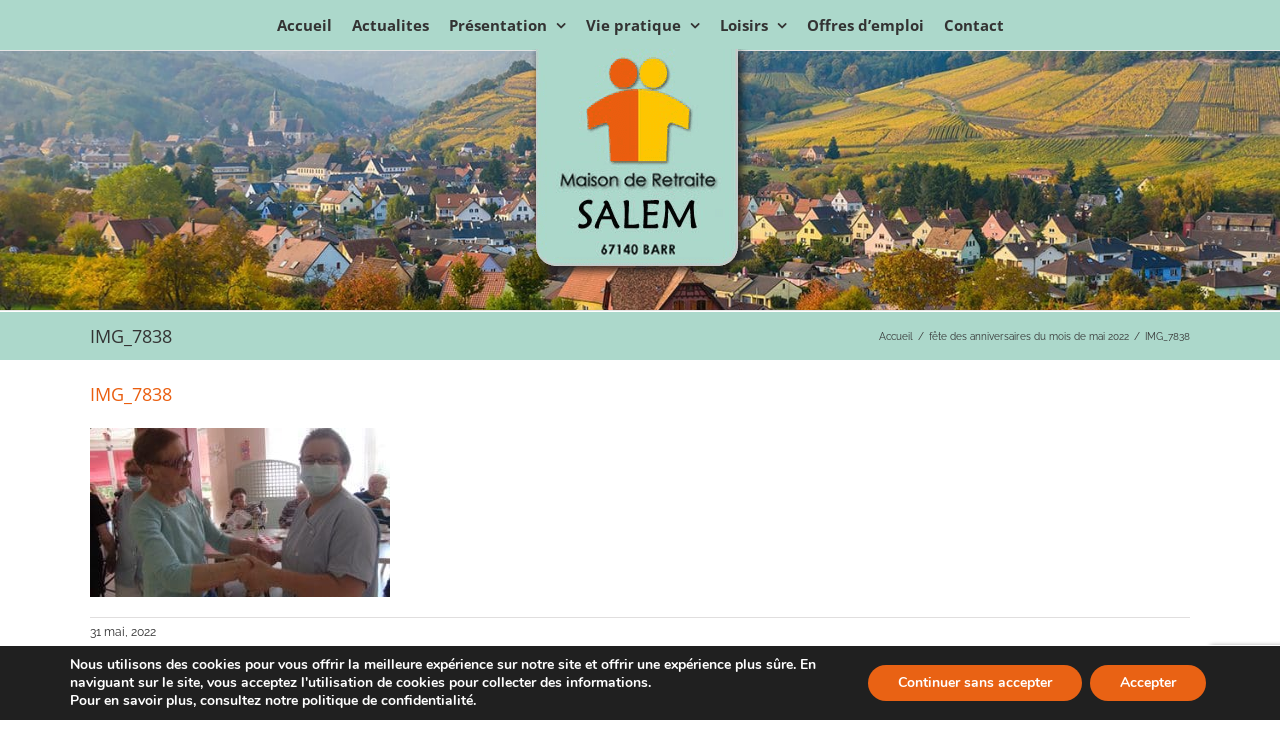

--- FILE ---
content_type: text/html; charset=utf-8
request_url: https://www.google.com/recaptcha/api2/anchor?ar=1&k=6LfriGIrAAAAAGlG0v1cRjd7gyLkglDLHCl6_3M_&co=aHR0cHM6Ly9zYWxlbS1iYXJyLmZyOjQ0Mw..&hl=en&v=7gg7H51Q-naNfhmCP3_R47ho&size=invisible&anchor-ms=20000&execute-ms=30000&cb=d8csynb3cda9
body_size: 48208
content:
<!DOCTYPE HTML><html dir="ltr" lang="en"><head><meta http-equiv="Content-Type" content="text/html; charset=UTF-8">
<meta http-equiv="X-UA-Compatible" content="IE=edge">
<title>reCAPTCHA</title>
<style type="text/css">
/* cyrillic-ext */
@font-face {
  font-family: 'Roboto';
  font-style: normal;
  font-weight: 400;
  font-stretch: 100%;
  src: url(//fonts.gstatic.com/s/roboto/v48/KFO7CnqEu92Fr1ME7kSn66aGLdTylUAMa3GUBHMdazTgWw.woff2) format('woff2');
  unicode-range: U+0460-052F, U+1C80-1C8A, U+20B4, U+2DE0-2DFF, U+A640-A69F, U+FE2E-FE2F;
}
/* cyrillic */
@font-face {
  font-family: 'Roboto';
  font-style: normal;
  font-weight: 400;
  font-stretch: 100%;
  src: url(//fonts.gstatic.com/s/roboto/v48/KFO7CnqEu92Fr1ME7kSn66aGLdTylUAMa3iUBHMdazTgWw.woff2) format('woff2');
  unicode-range: U+0301, U+0400-045F, U+0490-0491, U+04B0-04B1, U+2116;
}
/* greek-ext */
@font-face {
  font-family: 'Roboto';
  font-style: normal;
  font-weight: 400;
  font-stretch: 100%;
  src: url(//fonts.gstatic.com/s/roboto/v48/KFO7CnqEu92Fr1ME7kSn66aGLdTylUAMa3CUBHMdazTgWw.woff2) format('woff2');
  unicode-range: U+1F00-1FFF;
}
/* greek */
@font-face {
  font-family: 'Roboto';
  font-style: normal;
  font-weight: 400;
  font-stretch: 100%;
  src: url(//fonts.gstatic.com/s/roboto/v48/KFO7CnqEu92Fr1ME7kSn66aGLdTylUAMa3-UBHMdazTgWw.woff2) format('woff2');
  unicode-range: U+0370-0377, U+037A-037F, U+0384-038A, U+038C, U+038E-03A1, U+03A3-03FF;
}
/* math */
@font-face {
  font-family: 'Roboto';
  font-style: normal;
  font-weight: 400;
  font-stretch: 100%;
  src: url(//fonts.gstatic.com/s/roboto/v48/KFO7CnqEu92Fr1ME7kSn66aGLdTylUAMawCUBHMdazTgWw.woff2) format('woff2');
  unicode-range: U+0302-0303, U+0305, U+0307-0308, U+0310, U+0312, U+0315, U+031A, U+0326-0327, U+032C, U+032F-0330, U+0332-0333, U+0338, U+033A, U+0346, U+034D, U+0391-03A1, U+03A3-03A9, U+03B1-03C9, U+03D1, U+03D5-03D6, U+03F0-03F1, U+03F4-03F5, U+2016-2017, U+2034-2038, U+203C, U+2040, U+2043, U+2047, U+2050, U+2057, U+205F, U+2070-2071, U+2074-208E, U+2090-209C, U+20D0-20DC, U+20E1, U+20E5-20EF, U+2100-2112, U+2114-2115, U+2117-2121, U+2123-214F, U+2190, U+2192, U+2194-21AE, U+21B0-21E5, U+21F1-21F2, U+21F4-2211, U+2213-2214, U+2216-22FF, U+2308-230B, U+2310, U+2319, U+231C-2321, U+2336-237A, U+237C, U+2395, U+239B-23B7, U+23D0, U+23DC-23E1, U+2474-2475, U+25AF, U+25B3, U+25B7, U+25BD, U+25C1, U+25CA, U+25CC, U+25FB, U+266D-266F, U+27C0-27FF, U+2900-2AFF, U+2B0E-2B11, U+2B30-2B4C, U+2BFE, U+3030, U+FF5B, U+FF5D, U+1D400-1D7FF, U+1EE00-1EEFF;
}
/* symbols */
@font-face {
  font-family: 'Roboto';
  font-style: normal;
  font-weight: 400;
  font-stretch: 100%;
  src: url(//fonts.gstatic.com/s/roboto/v48/KFO7CnqEu92Fr1ME7kSn66aGLdTylUAMaxKUBHMdazTgWw.woff2) format('woff2');
  unicode-range: U+0001-000C, U+000E-001F, U+007F-009F, U+20DD-20E0, U+20E2-20E4, U+2150-218F, U+2190, U+2192, U+2194-2199, U+21AF, U+21E6-21F0, U+21F3, U+2218-2219, U+2299, U+22C4-22C6, U+2300-243F, U+2440-244A, U+2460-24FF, U+25A0-27BF, U+2800-28FF, U+2921-2922, U+2981, U+29BF, U+29EB, U+2B00-2BFF, U+4DC0-4DFF, U+FFF9-FFFB, U+10140-1018E, U+10190-1019C, U+101A0, U+101D0-101FD, U+102E0-102FB, U+10E60-10E7E, U+1D2C0-1D2D3, U+1D2E0-1D37F, U+1F000-1F0FF, U+1F100-1F1AD, U+1F1E6-1F1FF, U+1F30D-1F30F, U+1F315, U+1F31C, U+1F31E, U+1F320-1F32C, U+1F336, U+1F378, U+1F37D, U+1F382, U+1F393-1F39F, U+1F3A7-1F3A8, U+1F3AC-1F3AF, U+1F3C2, U+1F3C4-1F3C6, U+1F3CA-1F3CE, U+1F3D4-1F3E0, U+1F3ED, U+1F3F1-1F3F3, U+1F3F5-1F3F7, U+1F408, U+1F415, U+1F41F, U+1F426, U+1F43F, U+1F441-1F442, U+1F444, U+1F446-1F449, U+1F44C-1F44E, U+1F453, U+1F46A, U+1F47D, U+1F4A3, U+1F4B0, U+1F4B3, U+1F4B9, U+1F4BB, U+1F4BF, U+1F4C8-1F4CB, U+1F4D6, U+1F4DA, U+1F4DF, U+1F4E3-1F4E6, U+1F4EA-1F4ED, U+1F4F7, U+1F4F9-1F4FB, U+1F4FD-1F4FE, U+1F503, U+1F507-1F50B, U+1F50D, U+1F512-1F513, U+1F53E-1F54A, U+1F54F-1F5FA, U+1F610, U+1F650-1F67F, U+1F687, U+1F68D, U+1F691, U+1F694, U+1F698, U+1F6AD, U+1F6B2, U+1F6B9-1F6BA, U+1F6BC, U+1F6C6-1F6CF, U+1F6D3-1F6D7, U+1F6E0-1F6EA, U+1F6F0-1F6F3, U+1F6F7-1F6FC, U+1F700-1F7FF, U+1F800-1F80B, U+1F810-1F847, U+1F850-1F859, U+1F860-1F887, U+1F890-1F8AD, U+1F8B0-1F8BB, U+1F8C0-1F8C1, U+1F900-1F90B, U+1F93B, U+1F946, U+1F984, U+1F996, U+1F9E9, U+1FA00-1FA6F, U+1FA70-1FA7C, U+1FA80-1FA89, U+1FA8F-1FAC6, U+1FACE-1FADC, U+1FADF-1FAE9, U+1FAF0-1FAF8, U+1FB00-1FBFF;
}
/* vietnamese */
@font-face {
  font-family: 'Roboto';
  font-style: normal;
  font-weight: 400;
  font-stretch: 100%;
  src: url(//fonts.gstatic.com/s/roboto/v48/KFO7CnqEu92Fr1ME7kSn66aGLdTylUAMa3OUBHMdazTgWw.woff2) format('woff2');
  unicode-range: U+0102-0103, U+0110-0111, U+0128-0129, U+0168-0169, U+01A0-01A1, U+01AF-01B0, U+0300-0301, U+0303-0304, U+0308-0309, U+0323, U+0329, U+1EA0-1EF9, U+20AB;
}
/* latin-ext */
@font-face {
  font-family: 'Roboto';
  font-style: normal;
  font-weight: 400;
  font-stretch: 100%;
  src: url(//fonts.gstatic.com/s/roboto/v48/KFO7CnqEu92Fr1ME7kSn66aGLdTylUAMa3KUBHMdazTgWw.woff2) format('woff2');
  unicode-range: U+0100-02BA, U+02BD-02C5, U+02C7-02CC, U+02CE-02D7, U+02DD-02FF, U+0304, U+0308, U+0329, U+1D00-1DBF, U+1E00-1E9F, U+1EF2-1EFF, U+2020, U+20A0-20AB, U+20AD-20C0, U+2113, U+2C60-2C7F, U+A720-A7FF;
}
/* latin */
@font-face {
  font-family: 'Roboto';
  font-style: normal;
  font-weight: 400;
  font-stretch: 100%;
  src: url(//fonts.gstatic.com/s/roboto/v48/KFO7CnqEu92Fr1ME7kSn66aGLdTylUAMa3yUBHMdazQ.woff2) format('woff2');
  unicode-range: U+0000-00FF, U+0131, U+0152-0153, U+02BB-02BC, U+02C6, U+02DA, U+02DC, U+0304, U+0308, U+0329, U+2000-206F, U+20AC, U+2122, U+2191, U+2193, U+2212, U+2215, U+FEFF, U+FFFD;
}
/* cyrillic-ext */
@font-face {
  font-family: 'Roboto';
  font-style: normal;
  font-weight: 500;
  font-stretch: 100%;
  src: url(//fonts.gstatic.com/s/roboto/v48/KFO7CnqEu92Fr1ME7kSn66aGLdTylUAMa3GUBHMdazTgWw.woff2) format('woff2');
  unicode-range: U+0460-052F, U+1C80-1C8A, U+20B4, U+2DE0-2DFF, U+A640-A69F, U+FE2E-FE2F;
}
/* cyrillic */
@font-face {
  font-family: 'Roboto';
  font-style: normal;
  font-weight: 500;
  font-stretch: 100%;
  src: url(//fonts.gstatic.com/s/roboto/v48/KFO7CnqEu92Fr1ME7kSn66aGLdTylUAMa3iUBHMdazTgWw.woff2) format('woff2');
  unicode-range: U+0301, U+0400-045F, U+0490-0491, U+04B0-04B1, U+2116;
}
/* greek-ext */
@font-face {
  font-family: 'Roboto';
  font-style: normal;
  font-weight: 500;
  font-stretch: 100%;
  src: url(//fonts.gstatic.com/s/roboto/v48/KFO7CnqEu92Fr1ME7kSn66aGLdTylUAMa3CUBHMdazTgWw.woff2) format('woff2');
  unicode-range: U+1F00-1FFF;
}
/* greek */
@font-face {
  font-family: 'Roboto';
  font-style: normal;
  font-weight: 500;
  font-stretch: 100%;
  src: url(//fonts.gstatic.com/s/roboto/v48/KFO7CnqEu92Fr1ME7kSn66aGLdTylUAMa3-UBHMdazTgWw.woff2) format('woff2');
  unicode-range: U+0370-0377, U+037A-037F, U+0384-038A, U+038C, U+038E-03A1, U+03A3-03FF;
}
/* math */
@font-face {
  font-family: 'Roboto';
  font-style: normal;
  font-weight: 500;
  font-stretch: 100%;
  src: url(//fonts.gstatic.com/s/roboto/v48/KFO7CnqEu92Fr1ME7kSn66aGLdTylUAMawCUBHMdazTgWw.woff2) format('woff2');
  unicode-range: U+0302-0303, U+0305, U+0307-0308, U+0310, U+0312, U+0315, U+031A, U+0326-0327, U+032C, U+032F-0330, U+0332-0333, U+0338, U+033A, U+0346, U+034D, U+0391-03A1, U+03A3-03A9, U+03B1-03C9, U+03D1, U+03D5-03D6, U+03F0-03F1, U+03F4-03F5, U+2016-2017, U+2034-2038, U+203C, U+2040, U+2043, U+2047, U+2050, U+2057, U+205F, U+2070-2071, U+2074-208E, U+2090-209C, U+20D0-20DC, U+20E1, U+20E5-20EF, U+2100-2112, U+2114-2115, U+2117-2121, U+2123-214F, U+2190, U+2192, U+2194-21AE, U+21B0-21E5, U+21F1-21F2, U+21F4-2211, U+2213-2214, U+2216-22FF, U+2308-230B, U+2310, U+2319, U+231C-2321, U+2336-237A, U+237C, U+2395, U+239B-23B7, U+23D0, U+23DC-23E1, U+2474-2475, U+25AF, U+25B3, U+25B7, U+25BD, U+25C1, U+25CA, U+25CC, U+25FB, U+266D-266F, U+27C0-27FF, U+2900-2AFF, U+2B0E-2B11, U+2B30-2B4C, U+2BFE, U+3030, U+FF5B, U+FF5D, U+1D400-1D7FF, U+1EE00-1EEFF;
}
/* symbols */
@font-face {
  font-family: 'Roboto';
  font-style: normal;
  font-weight: 500;
  font-stretch: 100%;
  src: url(//fonts.gstatic.com/s/roboto/v48/KFO7CnqEu92Fr1ME7kSn66aGLdTylUAMaxKUBHMdazTgWw.woff2) format('woff2');
  unicode-range: U+0001-000C, U+000E-001F, U+007F-009F, U+20DD-20E0, U+20E2-20E4, U+2150-218F, U+2190, U+2192, U+2194-2199, U+21AF, U+21E6-21F0, U+21F3, U+2218-2219, U+2299, U+22C4-22C6, U+2300-243F, U+2440-244A, U+2460-24FF, U+25A0-27BF, U+2800-28FF, U+2921-2922, U+2981, U+29BF, U+29EB, U+2B00-2BFF, U+4DC0-4DFF, U+FFF9-FFFB, U+10140-1018E, U+10190-1019C, U+101A0, U+101D0-101FD, U+102E0-102FB, U+10E60-10E7E, U+1D2C0-1D2D3, U+1D2E0-1D37F, U+1F000-1F0FF, U+1F100-1F1AD, U+1F1E6-1F1FF, U+1F30D-1F30F, U+1F315, U+1F31C, U+1F31E, U+1F320-1F32C, U+1F336, U+1F378, U+1F37D, U+1F382, U+1F393-1F39F, U+1F3A7-1F3A8, U+1F3AC-1F3AF, U+1F3C2, U+1F3C4-1F3C6, U+1F3CA-1F3CE, U+1F3D4-1F3E0, U+1F3ED, U+1F3F1-1F3F3, U+1F3F5-1F3F7, U+1F408, U+1F415, U+1F41F, U+1F426, U+1F43F, U+1F441-1F442, U+1F444, U+1F446-1F449, U+1F44C-1F44E, U+1F453, U+1F46A, U+1F47D, U+1F4A3, U+1F4B0, U+1F4B3, U+1F4B9, U+1F4BB, U+1F4BF, U+1F4C8-1F4CB, U+1F4D6, U+1F4DA, U+1F4DF, U+1F4E3-1F4E6, U+1F4EA-1F4ED, U+1F4F7, U+1F4F9-1F4FB, U+1F4FD-1F4FE, U+1F503, U+1F507-1F50B, U+1F50D, U+1F512-1F513, U+1F53E-1F54A, U+1F54F-1F5FA, U+1F610, U+1F650-1F67F, U+1F687, U+1F68D, U+1F691, U+1F694, U+1F698, U+1F6AD, U+1F6B2, U+1F6B9-1F6BA, U+1F6BC, U+1F6C6-1F6CF, U+1F6D3-1F6D7, U+1F6E0-1F6EA, U+1F6F0-1F6F3, U+1F6F7-1F6FC, U+1F700-1F7FF, U+1F800-1F80B, U+1F810-1F847, U+1F850-1F859, U+1F860-1F887, U+1F890-1F8AD, U+1F8B0-1F8BB, U+1F8C0-1F8C1, U+1F900-1F90B, U+1F93B, U+1F946, U+1F984, U+1F996, U+1F9E9, U+1FA00-1FA6F, U+1FA70-1FA7C, U+1FA80-1FA89, U+1FA8F-1FAC6, U+1FACE-1FADC, U+1FADF-1FAE9, U+1FAF0-1FAF8, U+1FB00-1FBFF;
}
/* vietnamese */
@font-face {
  font-family: 'Roboto';
  font-style: normal;
  font-weight: 500;
  font-stretch: 100%;
  src: url(//fonts.gstatic.com/s/roboto/v48/KFO7CnqEu92Fr1ME7kSn66aGLdTylUAMa3OUBHMdazTgWw.woff2) format('woff2');
  unicode-range: U+0102-0103, U+0110-0111, U+0128-0129, U+0168-0169, U+01A0-01A1, U+01AF-01B0, U+0300-0301, U+0303-0304, U+0308-0309, U+0323, U+0329, U+1EA0-1EF9, U+20AB;
}
/* latin-ext */
@font-face {
  font-family: 'Roboto';
  font-style: normal;
  font-weight: 500;
  font-stretch: 100%;
  src: url(//fonts.gstatic.com/s/roboto/v48/KFO7CnqEu92Fr1ME7kSn66aGLdTylUAMa3KUBHMdazTgWw.woff2) format('woff2');
  unicode-range: U+0100-02BA, U+02BD-02C5, U+02C7-02CC, U+02CE-02D7, U+02DD-02FF, U+0304, U+0308, U+0329, U+1D00-1DBF, U+1E00-1E9F, U+1EF2-1EFF, U+2020, U+20A0-20AB, U+20AD-20C0, U+2113, U+2C60-2C7F, U+A720-A7FF;
}
/* latin */
@font-face {
  font-family: 'Roboto';
  font-style: normal;
  font-weight: 500;
  font-stretch: 100%;
  src: url(//fonts.gstatic.com/s/roboto/v48/KFO7CnqEu92Fr1ME7kSn66aGLdTylUAMa3yUBHMdazQ.woff2) format('woff2');
  unicode-range: U+0000-00FF, U+0131, U+0152-0153, U+02BB-02BC, U+02C6, U+02DA, U+02DC, U+0304, U+0308, U+0329, U+2000-206F, U+20AC, U+2122, U+2191, U+2193, U+2212, U+2215, U+FEFF, U+FFFD;
}
/* cyrillic-ext */
@font-face {
  font-family: 'Roboto';
  font-style: normal;
  font-weight: 900;
  font-stretch: 100%;
  src: url(//fonts.gstatic.com/s/roboto/v48/KFO7CnqEu92Fr1ME7kSn66aGLdTylUAMa3GUBHMdazTgWw.woff2) format('woff2');
  unicode-range: U+0460-052F, U+1C80-1C8A, U+20B4, U+2DE0-2DFF, U+A640-A69F, U+FE2E-FE2F;
}
/* cyrillic */
@font-face {
  font-family: 'Roboto';
  font-style: normal;
  font-weight: 900;
  font-stretch: 100%;
  src: url(//fonts.gstatic.com/s/roboto/v48/KFO7CnqEu92Fr1ME7kSn66aGLdTylUAMa3iUBHMdazTgWw.woff2) format('woff2');
  unicode-range: U+0301, U+0400-045F, U+0490-0491, U+04B0-04B1, U+2116;
}
/* greek-ext */
@font-face {
  font-family: 'Roboto';
  font-style: normal;
  font-weight: 900;
  font-stretch: 100%;
  src: url(//fonts.gstatic.com/s/roboto/v48/KFO7CnqEu92Fr1ME7kSn66aGLdTylUAMa3CUBHMdazTgWw.woff2) format('woff2');
  unicode-range: U+1F00-1FFF;
}
/* greek */
@font-face {
  font-family: 'Roboto';
  font-style: normal;
  font-weight: 900;
  font-stretch: 100%;
  src: url(//fonts.gstatic.com/s/roboto/v48/KFO7CnqEu92Fr1ME7kSn66aGLdTylUAMa3-UBHMdazTgWw.woff2) format('woff2');
  unicode-range: U+0370-0377, U+037A-037F, U+0384-038A, U+038C, U+038E-03A1, U+03A3-03FF;
}
/* math */
@font-face {
  font-family: 'Roboto';
  font-style: normal;
  font-weight: 900;
  font-stretch: 100%;
  src: url(//fonts.gstatic.com/s/roboto/v48/KFO7CnqEu92Fr1ME7kSn66aGLdTylUAMawCUBHMdazTgWw.woff2) format('woff2');
  unicode-range: U+0302-0303, U+0305, U+0307-0308, U+0310, U+0312, U+0315, U+031A, U+0326-0327, U+032C, U+032F-0330, U+0332-0333, U+0338, U+033A, U+0346, U+034D, U+0391-03A1, U+03A3-03A9, U+03B1-03C9, U+03D1, U+03D5-03D6, U+03F0-03F1, U+03F4-03F5, U+2016-2017, U+2034-2038, U+203C, U+2040, U+2043, U+2047, U+2050, U+2057, U+205F, U+2070-2071, U+2074-208E, U+2090-209C, U+20D0-20DC, U+20E1, U+20E5-20EF, U+2100-2112, U+2114-2115, U+2117-2121, U+2123-214F, U+2190, U+2192, U+2194-21AE, U+21B0-21E5, U+21F1-21F2, U+21F4-2211, U+2213-2214, U+2216-22FF, U+2308-230B, U+2310, U+2319, U+231C-2321, U+2336-237A, U+237C, U+2395, U+239B-23B7, U+23D0, U+23DC-23E1, U+2474-2475, U+25AF, U+25B3, U+25B7, U+25BD, U+25C1, U+25CA, U+25CC, U+25FB, U+266D-266F, U+27C0-27FF, U+2900-2AFF, U+2B0E-2B11, U+2B30-2B4C, U+2BFE, U+3030, U+FF5B, U+FF5D, U+1D400-1D7FF, U+1EE00-1EEFF;
}
/* symbols */
@font-face {
  font-family: 'Roboto';
  font-style: normal;
  font-weight: 900;
  font-stretch: 100%;
  src: url(//fonts.gstatic.com/s/roboto/v48/KFO7CnqEu92Fr1ME7kSn66aGLdTylUAMaxKUBHMdazTgWw.woff2) format('woff2');
  unicode-range: U+0001-000C, U+000E-001F, U+007F-009F, U+20DD-20E0, U+20E2-20E4, U+2150-218F, U+2190, U+2192, U+2194-2199, U+21AF, U+21E6-21F0, U+21F3, U+2218-2219, U+2299, U+22C4-22C6, U+2300-243F, U+2440-244A, U+2460-24FF, U+25A0-27BF, U+2800-28FF, U+2921-2922, U+2981, U+29BF, U+29EB, U+2B00-2BFF, U+4DC0-4DFF, U+FFF9-FFFB, U+10140-1018E, U+10190-1019C, U+101A0, U+101D0-101FD, U+102E0-102FB, U+10E60-10E7E, U+1D2C0-1D2D3, U+1D2E0-1D37F, U+1F000-1F0FF, U+1F100-1F1AD, U+1F1E6-1F1FF, U+1F30D-1F30F, U+1F315, U+1F31C, U+1F31E, U+1F320-1F32C, U+1F336, U+1F378, U+1F37D, U+1F382, U+1F393-1F39F, U+1F3A7-1F3A8, U+1F3AC-1F3AF, U+1F3C2, U+1F3C4-1F3C6, U+1F3CA-1F3CE, U+1F3D4-1F3E0, U+1F3ED, U+1F3F1-1F3F3, U+1F3F5-1F3F7, U+1F408, U+1F415, U+1F41F, U+1F426, U+1F43F, U+1F441-1F442, U+1F444, U+1F446-1F449, U+1F44C-1F44E, U+1F453, U+1F46A, U+1F47D, U+1F4A3, U+1F4B0, U+1F4B3, U+1F4B9, U+1F4BB, U+1F4BF, U+1F4C8-1F4CB, U+1F4D6, U+1F4DA, U+1F4DF, U+1F4E3-1F4E6, U+1F4EA-1F4ED, U+1F4F7, U+1F4F9-1F4FB, U+1F4FD-1F4FE, U+1F503, U+1F507-1F50B, U+1F50D, U+1F512-1F513, U+1F53E-1F54A, U+1F54F-1F5FA, U+1F610, U+1F650-1F67F, U+1F687, U+1F68D, U+1F691, U+1F694, U+1F698, U+1F6AD, U+1F6B2, U+1F6B9-1F6BA, U+1F6BC, U+1F6C6-1F6CF, U+1F6D3-1F6D7, U+1F6E0-1F6EA, U+1F6F0-1F6F3, U+1F6F7-1F6FC, U+1F700-1F7FF, U+1F800-1F80B, U+1F810-1F847, U+1F850-1F859, U+1F860-1F887, U+1F890-1F8AD, U+1F8B0-1F8BB, U+1F8C0-1F8C1, U+1F900-1F90B, U+1F93B, U+1F946, U+1F984, U+1F996, U+1F9E9, U+1FA00-1FA6F, U+1FA70-1FA7C, U+1FA80-1FA89, U+1FA8F-1FAC6, U+1FACE-1FADC, U+1FADF-1FAE9, U+1FAF0-1FAF8, U+1FB00-1FBFF;
}
/* vietnamese */
@font-face {
  font-family: 'Roboto';
  font-style: normal;
  font-weight: 900;
  font-stretch: 100%;
  src: url(//fonts.gstatic.com/s/roboto/v48/KFO7CnqEu92Fr1ME7kSn66aGLdTylUAMa3OUBHMdazTgWw.woff2) format('woff2');
  unicode-range: U+0102-0103, U+0110-0111, U+0128-0129, U+0168-0169, U+01A0-01A1, U+01AF-01B0, U+0300-0301, U+0303-0304, U+0308-0309, U+0323, U+0329, U+1EA0-1EF9, U+20AB;
}
/* latin-ext */
@font-face {
  font-family: 'Roboto';
  font-style: normal;
  font-weight: 900;
  font-stretch: 100%;
  src: url(//fonts.gstatic.com/s/roboto/v48/KFO7CnqEu92Fr1ME7kSn66aGLdTylUAMa3KUBHMdazTgWw.woff2) format('woff2');
  unicode-range: U+0100-02BA, U+02BD-02C5, U+02C7-02CC, U+02CE-02D7, U+02DD-02FF, U+0304, U+0308, U+0329, U+1D00-1DBF, U+1E00-1E9F, U+1EF2-1EFF, U+2020, U+20A0-20AB, U+20AD-20C0, U+2113, U+2C60-2C7F, U+A720-A7FF;
}
/* latin */
@font-face {
  font-family: 'Roboto';
  font-style: normal;
  font-weight: 900;
  font-stretch: 100%;
  src: url(//fonts.gstatic.com/s/roboto/v48/KFO7CnqEu92Fr1ME7kSn66aGLdTylUAMa3yUBHMdazQ.woff2) format('woff2');
  unicode-range: U+0000-00FF, U+0131, U+0152-0153, U+02BB-02BC, U+02C6, U+02DA, U+02DC, U+0304, U+0308, U+0329, U+2000-206F, U+20AC, U+2122, U+2191, U+2193, U+2212, U+2215, U+FEFF, U+FFFD;
}

</style>
<link rel="stylesheet" type="text/css" href="https://www.gstatic.com/recaptcha/releases/7gg7H51Q-naNfhmCP3_R47ho/styles__ltr.css">
<script nonce="3FZzfetdn3B08-BxuY80Fg" type="text/javascript">window['__recaptcha_api'] = 'https://www.google.com/recaptcha/api2/';</script>
<script type="text/javascript" src="https://www.gstatic.com/recaptcha/releases/7gg7H51Q-naNfhmCP3_R47ho/recaptcha__en.js" nonce="3FZzfetdn3B08-BxuY80Fg">
      
    </script></head>
<body><div id="rc-anchor-alert" class="rc-anchor-alert"></div>
<input type="hidden" id="recaptcha-token" value="[base64]">
<script type="text/javascript" nonce="3FZzfetdn3B08-BxuY80Fg">
      recaptcha.anchor.Main.init("[\x22ainput\x22,[\x22bgdata\x22,\x22\x22,\[base64]/[base64]/[base64]/[base64]/cjw8ejpyPj4+eil9Y2F0Y2gobCl7dGhyb3cgbDt9fSxIPWZ1bmN0aW9uKHcsdCx6KXtpZih3PT0xOTR8fHc9PTIwOCl0LnZbd10/dC52W3ddLmNvbmNhdCh6KTp0LnZbd109b2Yoeix0KTtlbHNle2lmKHQuYkImJnchPTMxNylyZXR1cm47dz09NjZ8fHc9PTEyMnx8dz09NDcwfHx3PT00NHx8dz09NDE2fHx3PT0zOTd8fHc9PTQyMXx8dz09Njh8fHc9PTcwfHx3PT0xODQ/[base64]/[base64]/[base64]/bmV3IGRbVl0oSlswXSk6cD09Mj9uZXcgZFtWXShKWzBdLEpbMV0pOnA9PTM/bmV3IGRbVl0oSlswXSxKWzFdLEpbMl0pOnA9PTQ/[base64]/[base64]/[base64]/[base64]\x22,\[base64]\\u003d\x22,\x22Zgliw6ZELmHCm8OvM8OHwqzDp8Kqw5/Dox8Sw5vCs8KcwrgLw6jCnBLCm8OIwpjCkMKDwqcwMSXCsGJIasOufcKaaMKCD8OOXsO7w6RQEAXDh8KGbMOWUxF3A8Krw6YLw63CmcKKwqcww6jDicO7w7/Drk1sQwBgVDxvKy7Dl8Oew5rCrcO8SDxEADrCjsKGKklDw75ZfkhYw7QtaS9YDcK9w7/CoigJaMOmTcOhY8K2w61bw7PDrSR6w5vDpsOYccKWFcKdM8O/[base64]/DicOmw5vCkMObw6QuYBVUwonDukAqWVvCqT0qwqxfwqDDrEhQwrMgOB1Ew7cJwoTDhcKww6bDgzBmwq02CcKAw7Y1BsKiwobCtcKyacKYw5QxWGAUw7DDtsOTZQ7Dj8KOw7pIw6nDo3YIwqF2b8K9wqLCisKlOcKWPQvCgQVta07CgsKdJXrDiWnDl8K6wq/DpsOLw6IfRTjCkWHCj14Hwq9fZcKZB8KtP17Dv8KFwoIawqZaZFXCo3HCo8K8GzVoAQwvOk3ClMKwwqQ5w5rCkMKDwpwgPh0zP088Y8O1PMO4w515eMKgw7kYwphbw7nDiTTDugrCgsKsV30sw6XChTdYw7vDjsKDw5wuw69BGMKQwpg3BsKUw4gEw5rDt8OMWMKew6/DtMOWSsK/HsK7W8OJDTfCujHDmCRBw7TCuC1WMn/CvcOGCsOXw5VrwrwkaMOvwoTDt8KmaTjCjTd1w4PDiSnDkmcuwrRUw7XCv08uSgQmw5HDp29RwpLDksKkw4ICwoMLw5DCk8KLbjQxPAjDm39oWMOHKMOAR0rCnMObeEp2w73DtMOPw7nConnDhcKJQk4MwoFvwrfCvETDgcO8w4PCrsKGwqjDvsK7wrtsdcKaPGh/wpc8emRhw68Awq7CqMOnw61zB8KJYMODDMKgKVfChXrDgQMtw7vCtsOzbi8EQmrDujggL0nCqsKYT2bDsDnDlUjCuGoNw4tKbD/CtsODWcKNw6TCpMK1w5XCgGU/JMKkRyHDocKKw5/CjyHCjwDClsOyQcOHVcKNw7Jbwr/[base64]/ChMKsc1nCjldpLRrDg0LDjsK7NyhzN1vDlGNTw7QywrDCssO1wqHDjyvDiMKwNsOVw4LCjhQ7wrnCg0/DpBorSn/DoiBXwoEgA8O5wr4mw79HwrYew4Qjw6pmOMKbw44sw4vDgTk1OTnClsKFdsOAD8Oqw6I6A8OSTyHCkWsowoTCkAvDvUhPwoIZw54hHDImCyfDrBDDhMKGDsOmcEjDk8Kuw71bNyZ6w5bCksK0diHDoTJ4w5rDucK/w4rDlcKpQcKhUm1BazAIwowIwrRKw593wpLCrEXDrWfDjgdFw7fDu2d3w69eVX5lw6PCmm3DvsKwDDBXek7Dvl3CnMKSGH/Cs8ORwoNABh0Cwr1GBcKSTcKEwrV6w4MBbsOOTMKqwpluwoPCu1PCqcKhwo00fsKaw5hrSnfCi0lGHcOddsOgTMKFQ8K+NF3DmRDDp2LDlk/DhxjDpcOGw4VnwpVQwq3CqcKkw6fChSh4w6tONMKhwrTDosKBwpfCqTkTU8KtRsKfw6AsfSnDu8Okw5U5GcK8DsO1KGXDrsK/w7BES0ttbzfCnwXDgMKKIFjDmAVtw6rCpD/Dig3Do8KxCQjDiG/CtcOYZ0Yfwr8Bw78cQMOlVFlIw4PCiHvDjsKYOgzCh2rDoyYEwqjDjknCrMOYwr7CpCJnEsKrT8Kfw79zTMKPw70FccOPwoHCuTN8biYfFU/DrUxAwooffFMQcSpkw5MwwoXDnx5tPsO9ah/DqjDCkVzDscKTb8KxwrpmYSUIwpgUVRcVU8O8WU8awpPDjQxNwqopZ8K/LiEAA8ONwr/[base64]/ChWLDjktew5QSOsOqanchwo/DgwNZMmjCh3UQwoTDuEXDgsKRw6DCjXshw6DCiTs4wq/Ci8OFwoTDhcKIOkfCj8KADhA9wp4SwpdPwozDm2LCmQXDv1NhdcKPw5QFW8KdwogFd2DDqsOnHiRiBMKow5zDgAPCnBQ9IVlOw6LCrcO4b8Okw4JAwrB0wrMtw4JPYcKPw7/Ds8OaDC/DgMOwwq/CosOLCl/[base64]/[base64]/CpwFfw6XDtFLDrB/DksKOamHDvcO5wojDsMKZw6ACHjIvw41VEcOWR8ObGFzClMKdwq/CpMOOMMOKwrsGMsOKw4fCi8Kyw6hyJcKFW8K/[base64]/[base64]/WXUyw4bCin7CiMKRw6fDoFNXLMOcaETCqQvDpFPDjVrDpg/Ds8O/[base64]/DrsKnwqxjGCgmI0x9c2/DgSjCusO2wr3Dm8KPUsKOw6xtLWfCvUsiFSbDhV5OS8O5KcKKEDLCkErDlArCmGzDtBnCocOKKHt0wq7Dg8OxJWfCjsKta8OPwrVZwr3Ds8OiwrDCscOow6nDhMOUNMKSclXDscKxTVsPw4XDvDrCrsKNPsK7wqZ1wpHCsMOuw54OwrbCkkgTFMO/[base64]/AcOPw7PDrQbDgngvccOAwo/CojXDszwywpbDisOfw4DCjsKgEETCkcK5wqAAw7jDqsKNw5bDjBzCjcOGw6vCuwTCicKywqTCoFzClMKfVD/CksKwwp7DrHvDvAvDmDgpw7VVDcOWbMODwpDCgV3Cq8Oaw7ASacK0wqDCrcKaHDtow4DDji7CrcKWwroqwqo3A8OGKsKqIcKMaj0wwqpDJsKzwoPComTClDZUwr3Cn8O/P8Kow6AsTcKAVT4Ewp9bwpkkTMKABsK+XMObRHJSwqnCv8KpEkYVYn9/Nlt2MUPDoXszLMOcY8O0wrjCrMKFbAFlQ8OtH307e8KTw4XDsydVwqxudA3Do3Bwd3nDj8O/w6/DmcKNXyTCg0xcEQTCplbDgMOCEg/[base64]/[base64]/DgcOVDMK8wrHDmizCgcKTw4diw5sTwrgVw6dAw6nDkRE9w6BJYTp5w4XCtcKsw5nDpsKDwrDDrcOew60GYWFmZcKPw7MxRFh0ABxgN1DDuMKUwo8TLMKJw4UvQ8KdQFfDjCfCrMKOwqTDuUMlw5fCjAEYPMK5w47Dr3EAGcONUC7DtcK1w5HCrcK/ccO1VsOGwoXCtRvDsANMNi7DpsKQVMKqw6bCmE3CksKgw49Fw6zCrBbCm0/DvsOTUsOHw4cQR8OPw5zDpsOQw4p5worDqm7DpCZcFw0zECQGZ8KQZSHCrATDrMKKwojDrcOsw4F2wqrDrRdywqcBwqPDpMKAMx4+GsK7WsOzQ8OKwpzDtsOBw7/CkSfDiRElK8O8CMKhTsKQDsO5w6DDm3NPwrnCg3t8wr43w7IfwoXDn8KmwpvDmlHCrELDk8OFMgHDjSLCkMOoAFNjw4tGwoXDpcOfw6ZHGzXCh8O6A0FTE0UgK8Krw6hOw7s4cysew4EBwonClMOkwobDuMOMw7U9cMOfw7Jdw7PDhMOfw6Q/YcO4QTDDuMO+wo1LAMKBw6TDgMO4SsKAw75aw51/w5FfwrrDr8KPw74kw6DChlHDjV05w4zDtUPDszRbS0DClFTDp8Ozw5zCl1vCg8KVw4/CiUPDuMOLZ8Kdw5nCtsO+fxxjwo3DoMO6XUbDhFhYw7bDpS4Zwq01B1zDmDdiw79OLivDukjDqEzCnV9hHl0TPsONwoxAJMKlGDXDmsOAwpPDqsKpU8OyZcOYwpTDgybDs8OjWmlGw4/DqiLDhMK7QsOWFsOiw6/DpMODN8KNw7/Cu8ONZMOQw6vCl8Kpwo/[base64]/CssOJwqMAw7FRwqI3wq3CucKmwpnCijxGw5VOYGjDpcKswoNpeXUGdGNKRGfCp8KzUCs+HgdJasO+EcONAcKXVQ7CisOJOxHDhMKtAMKTw4rDhAYqFz0xw7t7ecOcw6/DlBF3UcK/[base64]/DnMOSwrpLJ1pYwooCT0DDoj/DrMOlTw8QwpLCpDAuckMoW0UaayzDqntBw7Aww5Bbd8OFw41qKMKYVMKzwoY4w7IHQVZVw5jDtxtmwo9IXsOLw7UEw5rDhQ/CpWk0T8Oxw5pVwq98RMK1wo/DsjfDpSbDpsKkw4fDi1hhQm9CwofCrT8Uw7PCgzXDlVfDkGctwqZCUcKTw5gsw4ZjwqEYEMO6wpTCqsK9w4hcZl/DncOwfTIsAsKbe8OJBifDkMOZB8KMDi5fWcK+S37Cg8Ocw6TCgMK1MBjDisKqw7rDnsKrATQ7wq7Ch3rCmGsTw5IhHcKwwqsTwrggcMK5wqfCvjTCoyoiwq/CrcKmAA7DtMOww6wQJ8O0KRfCkBHCt8OYw7nChRTDgMK+djLDqQLDtAJqXcKow60yw607wqwvwq5Vwo0NZFNBBmdte8KSw6zDiMOsTFrCoWvCtsO5w59XwrTCiMKtIATCvn90d8OsC8O9LSzDnCorPsOHCjLCvk/DtHA4w59vWGXDhxVKw45ofB/Dvk/Dq8KwVk7DtWTDvXPDpMOuFlYqAGFmwplCw5RvwoFLahcBw4rCr8Kzw6TDiz8Tw6cPwpPDmcKuw6Ukw4TDt8OefHVewqFXbBNtwqnCkStBfMOnw7fCmVJIS3/ChGZUw7LCk2hOw7LCgcOSdT9kWRbDqTPCjAkYaTRTw5VwwoEUNMOuw6bCtMKGWHsBw5xWclDCucOdwq12woNXwoXCoVLCo8KuAzzCsiI2e8OTeBzDow0feMKdw4dydFxDQMOXw45yOMKcF8OIMltsBHbCscObP8KeXHnCkcKFLzbDiF/CpDJawrPDhzwOEcO8wq3Dq28JPTAxw6zDkMO0ZSgpAMOWDMKKwp3CpDHDnMOcMsOXw6dvw4rCpcK6w4vDox7DpU/DvcKGw6rCvlXDv0jCoMK2woYcw5thwotuexJtw4HDlcK3w7RwwrTDv8K0cMOTwpt3BsKBw5oKAn7CvCNjw4dew7cBw5skw5HChsKvJE/[base64]/[base64]/DrmPDq2HCh3Anwq0Ec8Ohw7LCgMOTw6oawrPDlcOPbl1yw4d/[base64]/DqsKDw7jCosKrMEt3wqXDgCIUGgzDi0HDswp7woZrwqrDiMOwHQR9wp8IPcOSFQ7DsVhibcK3woXDgynCs8OhwotYaU3CrQF8G2vCmWQSw7jCnVFYw5zCocKBY0bDhsKyw5nDpGJiK2cRw797DWHCkVI8wq/Dh8KdwpXCk0jCqsOZMF3CnXHDhmdtLVs2w7ZWHMO6PMKswpTDgwfDpDDDmEMhKXMEwqR9BcKOwpc0w6wvRg5LJcKLJgTDpsO5AFYowofCg1XDpRzCninDlkdRfk47w79Ew4vDjlPCpF3DkMK2wqRUw47DlEg6EVNTwq/ChiADFBpCJhXCqsODw409wroVw70wA8OUO8K/[base64]/CnsKaOnTDoG0Xb3HCsAoZNcKYdSzCqQQSXiDCmsKXUG7ChlUJw6x9QcOpIMKvw6nDhMKLwpplwpjDiDbDpMKOw4jChzwVwq/[base64]/CrU9iaWLCnE7Di8Oew6NpwqnDjkvDgsO1wrzDksOgbD8FwrXCg8OTDMO0woPDhwHCg2zClMKKwovDn8KQNTjDoWDCm3HDpcKjBMO/TUpAW2YUwonDvQ5Bw6fCrcO/[base64]/DnzFjw5DDkcKrGzzCj8O0wqdNwoLClsOmKcOgRQTCqAXDnBfChUnCjwTDsUxAwphywqPDgsK8wroKwptkJsKCB2gAw5PCv8KtwqLDsncWw6IDw67CgMOew69JdGPCnsKbesOew78GwrXCjcK/FsOsKGlEwr42Lg5gwpnDgW3DkiLCoMKLw7UucXHDh8K8CcObw6AsMUDCpsKABsKwwoDCpMOTYcOdOwAMVsOdMTMQwpLCosKqCMOnw4g1CsKRE2ILSm5WwoNmScKkw7jDlErClyPDgHwPwr3Ct8OLwr/CpsKwbMOYRiMMwoo8w6sxWMKNwpFHdjVMw5FGeBU3YcOMw7XCn8OkbMOMwqnDqBfDpjTClQzCrTlheMKFw6c7wrYNw5QBwq0EwonCuyHDqn5+IUdtcTjDhsOnG8OTaH/CpsK0w55ACCseUcOawrscXnoQwrEABcKvwp83WQnCnkfCjcKCwoBqccKfdsOpwpHCrMKOwo0PCMKMVcOCPMKew5sDAcOkRCN9JcKMPjrDscOKw5NCDcOJNAvDncKvwqLCsMKvw6RAIWw8GktawqfChiA/wrATTEfDkB3DmsKjMMOWw7rDtyR1P2XCjFvCl3XDv8OTS8Kow77CuGPCrD/DlcKKXHAFN8OdLsKBNyYlO0NXwqDCgUF2w7jCgMKNwq06w7DCisKhw5QtSncmLsKWw6vDiUw6EMORZ29/PlpFw7IQe8OQwqTDlhFqAWlVH8OYwo8Gwqsmwq3Cu8KOwqMuVsKGdcOEMz/[base64]/DnsKWCVVLbcKAL3lhwo7CqWdgYX97SGZzTnAaTMK5csKowqwDM8OSL8O8GcKqC8OzEMOBGMK+N8OcwrNQwpoFFcKqw4dEFx4lGEBcAsKabxsTEllLwqjDl8OHw6V+w4tuw6RvwodlECR/WVfDocK1w4k0aUrDksOdW8KAw4bDv8KnTsKybCPDigPCmjYow6vCvsOWcQ/CqMOaf8K6wq53w6DDuA8WwrAQCj8TwobDimHCr8OaGcOQwpLDhsOPwr/CgiXDq8KmDcO+wpY/wobDoMKtw7TDh8KJNsO7AHxNfMKQNwbDiwzDh8KJGMO8wpjCjcONFQEzwoHDtsOtwoAGw7vCqzvDrsO7w4HDmsONw5TCtcOSw6QyBwdDOkXDnzYqwqAMwppcF3J2YlTDusOhwo3ConXCtcKrAS/[base64]/w63CkRxUPSg0wrbCvWUUw7/DtDHDr8KNwqA5UhbCpMKkASHDvsKdeXXCjBXCtXlwf8KFw4fDoMKlwqd4A8KCY8KUwr04w7jCgEJXRcKVScKnalE3wr/Dh1hTwocbKMKEesOeOE3DrkAlTsOvwoHDrWnCo8KPecKJO1cVXl4ow6cGGgjDkjgzwoPDoz/Clm1QSDTDkibCmcOew7wswobDmsKCFsKVXghmAsOdw6osHX/DucKLZ8KSwqPCkiNxEcO/wq85b8KVwqYATn4uwqxxw43Cs1NrWsK3w6fDlsOVAMKWw5lYw5dCwo12w5BGCRJSwqnCqcOxU3bCshYDCcO0FMO0EsK1w7QVVxfDgsOXwp3CncKgw7/CoiPCsTLDjDHDkUfCmzXDnMO7wrDDqWLCuGFma8KUwrDCjhjCsk/DgkY4wrE4wr/DvMKMw4jDrCM0ZsOvw7fDvMKGQ8OQwovDgsKEw5XCvwxDw5dtwoA9w6R6wo/Ctylyw7xWH1LDuMKfFz3Dq2/DkcOsFsOnw6Vcw6QYFsOMwq/DgMOJFX7CiDs4MDbDjVx2w6Eyw5rDvmh8IkTCoBsbIsO+ZVpDw6EVDml4wpLDnMKMIxZRwoVKwpZuw68oOsOaWsOjw5/[base64]/ChEp+w4Z6woMdI8OHKz3DtnHCssOFwoc6woR5NRDCs8KEfHXDo8OEw5DCjsKwRg1mA8KiwoXDpFlfXWY/wq8UIUvDrGLCggF/AsO8w5stw7zCv1XDiQrCv3/DsXXCkTXDj8KEUsK0Sz8cw4IrAit7w6I1w70DKcKCLRUyXXMDKA0/wq7Cr2LDqS7Cv8KYwqIRwp8Hwq/Dt8Kbw4IvaMOgwonCuMOTKijDmXHCv8K7wqdvw7APw4M5NWXCsExaw6YIQgLCssOwQsOrWHjCvFkyOsOfw4c6cHgFJsOHw67Ctwo/[base64]/w6ZJUXV5w7JKw4LCksOTcMKgSQHCscKXw59tw7/CjsKxAsOVw6XDncOCwqYgw4jCm8O3OXHDim9wwqbDs8O/JGcnVMKbHFXDucObwq1dw6rDjsKDw44XwqXCpytSw6sywp88wrQ3Nj7Ck0LCjGHCkXDClsObZG/DqE5LQ8K8eRXCu8Oww64/AxlvX3YHPMOJw7jCsMO9NXDDpjAOH04SZl/CjiJVARk/RFYJUsKEEx3Dt8OuC8KswrTDjsO/RWUhbgjCpcOuQMKOw4zDgELDunLDm8OQwrvCniF0M8KYwrnChwTCm2rDucKOwpbDnsOcbEhzJ0bDskAwbz9dc8O/wpvCnU1hWGV8UTDCi8KCbMO1SsKcEsK4OMOhwp1GNxfDqcOfA0bDlcKFw5wAE8Okw5Enwr3CsjQZwq7CthYwRcO0LcO2XsOMGULDqHjCpC59wpbCugrCvgJxOVTDi8O1LMOgQmzCv0VEasOHwrtKcQHDqC8Iw7EXwrDDnsOswrFFHj7CnzTDvhYnw6/CkTg+wpTCnVlTwo/ClGJKw4bCmDwzwq8Lw4IXwqYPw7Ypw608NMKxwrHDoRXCuMO7PsOVYMK1wrvCkzl7TwkPVsKFw4bCosKMG8KUwp9bwps5CRpDw4DCv3wcw6XCsQVbw7nCuRFWw4MWw5HDik8Nwp8dwq7Ck8Kdcm7DsCRIe8OfYMKKwp/Cn8OwbxkkD8O6wqTCrh7DkcKyw7HDhcOrdcKQTTJeaXsbw4zChlZ5w6fDv8Knwp5CwoNPwr/[base64]/Cn3/CgMOTw7LDg8O+PcOWw749w7bCksKxNhEtFjxNAsKzwpbDmljDnHHDsgsUw5N/[base64]/wp7DsUg4w4Uxw5Jyw71hwpHDssKPbwfCisKUw4oXw4DDpG8kwqAMNE5TS2rChDfDoR40wrgwdsOeX1YUwrnCosO1wqHDiQk6LsOqw5pMSnMJwqfCh8KxwqnDnMODw4fCicOdw4DDgsKeFENXwqzCixNIJU/DjMO0BsOFw7fDrsOkw41kw6HCjsKRwqPCo8K9Dj3CgwM1w7fCjHrCtk/DksKvw4wQZcOSTMK7CH7CoiUpw4jCvcOCwrZSw7XDs8Kvw4PCrXEOdsOXw7jCpMOrw4hfesK7f1nCk8K9DyLDkcOVaMKCXQRbBSd2w6gSYWNibMOrWsKLw5vCj8OWw4ALdcOIfMKACGEMJsKtwo/Dh2XDjgLCuFHCgSlLCMKIJcObwpphwo4Xwrd6YyzCt8O7KhHDn8O3KcKQwodkw7ZTBMKAw4XDrsKOwo3DjzzDiMKMw5fDoMKTc2fCr2U2a8KQw43Di8KywrxmCAAgFx3CsnhrwozCjB5/[base64]/w5YdVyQAFMKnYw7DhMKTK13CiMKFPMObe1XDv8KdwqYlIcKUwrdxw4DDoC9/w7zCpiDCl2DCncKfw4LCuyh8OsODw4AIVS3CisK3KWk7w5BONMOBT2B5T8O4w594WsKqw4rCnlHCq8O/wo0kw7pYIcO1w6YZWHUQXBlRw6o9IwjDik0ew5fDocOUDGI3d8KOCcK4S1ZUwrbChFF7VQ9ZHsKPw6jDgxA2wqdyw7prAW/DiE/CqsKfG8KIwqHDt8OBwrHDmsODCj/CtcKSTTHCocO8wqhGwpHDqcK+wph4ccOtwoZswqQqwoHDmV4pw6pNGcOEwq4wFsObw5TCrsOew5sXwqbDt8OKX8OEw4pWwrnCoyo4J8Kfw6AYw77CpFXCsXrDtxUjwrtbY3zDiVbDgR1Nw6DDpsKWNTdgw6xVLnHCmsOqw53CtTTDjgLDiC3CmsOqwqd0w54cw4vCrm/Ch8KtecKbw68LZX1rw5cWwrlbQlVMa8KIw690wpnDjj8Rwp/Co0fCu1zCvU1jwq3ChsK0w6jCtCNlwpBuw5BpF8Orwo/CpsOwwr/Cm8KIXEI6wr3CkMOyVRvDlsO9w6Etw6bDrMKSw44VVRLDkMOSYAvCqMOXwqlLdBUPw4FjFsOCw7TDjsO4AFxjwrQMY8O4wrxQPihaw6N8aE/CssKKXwjDhEd6bMOZwprCjMOmwofDjMO3w7x+w7XDisK2wrRiw5nDp8OwwqLChMKyUE0/wpvCiMOjw7bCmjsZClp2w43DnMKJRk/DgCLDpsOQGyTCq8O3UsOFwpbDn8KNwpzCr8Ktwqcgw5UNwrF2w7rDlGvCinDDqnzDnsKXw73DrXNewopSNMKkBsOCRsO/w4LCo8O6ccK2wo5dDVxCO8KVN8OEw5AVwphYIMKIw6FdKBtqw55pXsKpwrcvwobDrEJhPh7Du8OpwqnChMOyHTbCg8Orwptrw6Ekw6F7MsO5azQCJMOdY8OwBMOHDi3CsWkmwpfDnF0/w75Gwp4/w5TDpmInNcOEwrrDj3c0w5nCp3/Ck8KmDnTDmMOgaEVYfB0lEsKVwrXDiSfCvMOAw7/Dl1PDosOuZAPDl19Mwo5sw6BXw5/CoMKSwodTAcKyRhHClADCqgvDhkfDrHUOw6vCh8KgOyoOw40HPMOOwpNuU8KuQkBbXsOoIcOxXcOxwrjCrGHCqUoeDMOrHTjCksKDwpTDgzZlwqhBPsO5ecOrwq/DmThQwpTDv1Z2w47Ct8Otw7HDncKjwoDCg0vClzNZw7fDjhTCk8KyEH4zw6/DsMK9EHDCm8KXw7sjGmbDr3vCvMKPwq/ClAkSwrbCtRLChMOew5AXwpY8w7HDjxskM8KNw43DvEwLFMOHTsKPKRfDhcKtai3CgcKCw7YuwocWYCPCr8OJwpYMZMOKwqEnYcOtS8OTMsO1EzNSw4pGwrtGwobDgUvDnEzDocOvwpPDssKda8KvwrLCvh/DtsKbRsKdSxIGMylHMcKlwrvCkV0qw7/CiAvCrQfCmVtVwpLDh8Knw4RCGXQlw4TCtF7DicKOJB0Vw6VbUsKYw7k3wrVsw5nDixLClExYwoc+wrkIwpXDmsOxwqnDr8KiwrsgEcKqw53Cni7DqMOke3nCh1TCm8OiPwDCv8KBQlLCmcOvwr0QFzg+worDrEklSsK3Z8OqwofCuh/DhsKTccOXwrzDsSJ4ARbCuQXCvMKFwrF/[base64]/TsKrAcOgwpZGDMOLGW06w7jCoCjDlcKCwqsaI8KlASN+wqobwqZJJybDsCMyw7kVw65Hw7XCj3LCrHFpw5vDoBknTFLCpGpSwozCjEjDgkPDocKpAk4rw43CnyrDixTCpcKAwqfCisKWw5hGwrV4FRbDg20+w7jCj8KLLMKxwqHCgsKJwrcAJ8OoJsK/wrRqw709SzUCbjPDlsOow7nDuAnCj1vDqmTCiGg+cFIUcxnCnMO4NwYswrLCu8Kfwrt8B8O6wqxOaAvCrkUww7XCmcOVw5jDhGgbfz/CgXddwpVcL8OOwrXCjynDk8Okw64LwpgVw6Bpw5kbwovDusObw5XCrcOZC8KCwpVWw6/[base64]/DsFfCs8Klw64AbFF+wpzDncO1wrR5w7HDr37DmgvDmlo7w47DicKHw7fDrMK+w6nCqwwOw6E9QMKkMXbCkTDDoUYrwpwoNWgcEcOtwrJIBAovT33Dqi3Cp8K7NcKyQHjDqBwJw5VIw4jDgVZrw74AfxXCq8KZwq9Qw5HDusO/b3g+wovDisKmw5pCbMOWw4tDwprDiMOOwrEAw7x1w5/CjsOZTFzDlFrClsK9eGVuw4JRDm/Cr8KvPcKhwpRLwpFkwrzDl8K3w6sXwrLCh8ObwrTCiXNUEADCm8K/w6jDiA5NwoVxw6LCvUliwpjCjFbDgsKXw4J/wpfDlsO2wr4AXMO3HcK/[base64]/DikbCmMOoQcOlGi/[base64]/CisKyWQdPw58bw4zDgMOMw4wjw5rDnQ8Hw5XCnRXCgU3Ct8KYwoEkwprClMOdwp8cw4LDjcOlw63DgsKwa8OLK2jDkVA3w5HDhMKkw5JSwpTDu8K4w6cvGWPDp8OUw7tUwrBAwq7Drz1vwrhHwrLCk20qwoNjA0XClMKkwpwQPVBJwqvDjsOUJ0lLHMKgw44/w6pIaipxc8OOwo8lJ1skbSkRwpt4ccOFw658wpk3w4HCmMK5w4VrEMKHYkvDr8Osw5PCuMOQw5poLcOZZ8OWw6LCujlvQcKgw77DqcKlwrccwpPDlQ0/UsKGIGUhFMONw4I+EMOOVsOcInTDv3FGE8K4SyfDsMOkDmjChMOBw6DDhsKoMcOCwpPDq0fCmMOKw5fDpxHDqx3CvsO0F8KHw4cRVzsQwosOIzscw5jCvcKjw5/DicKGwrXCnsKcwosJPcOKwoHCucKmwq0zF3DDvUYbVUUrw5Eaw7hrwpfDqUjDm204Ki7DgsKaSlPCi3DDo8OrMkbCpsKEw5TDusK+CkktOVZPfcKNw6JQWUDDglYOw6vDqBkLw4I/wpfCs8OiMcOIw5zDvsKKDGvDmcODLMK4woBJwqfDtsKLE0HDpW0Pw4XDixYASsK+Qx1tw5TCtcKow5PDj8KLJl/[base64]/CqcKffwITbFHCmgvDjMKzwrpnYj54w57DqTwfSHfCknvCnygkVx7CpsKcVcOPbi5LwoRNLsKxw50eS2U8YcOJw5LCucKxFBZNw6TDnsO0NFAHd8OvU8OqLCPCs0lxwq/DrcK4w4giHyXCkcKrCMKAQEnCkS/CgcKvWEo4KkbCvcKewr0LwoMJIcKoVcOTwoXCocO2Z2BCwr53L8OxBcK0wq3DvGBBbcK8wplvKjsBDMO8w7HCg2rDrsOWw4jDgsKIw5zCu8KMLMKdfxMPJ0vDqcKWw4IKLMKfwrDCpWLChcOqw4XClsKqw4LCr8K/[base64]/[base64]/[base64]/DncOjw54dBRjCh0pFIMOhwpU3w5XDtcKXwp4Mw7lEN8OAYsK/[base64]/[base64]/Dt8OQTcOrGjrCk8KowoDDuizCo8OpdzLChcKUWmsTw4MSw43DpEDDuTXDkMKfw7IwLVLCtn/CrMK4fMO0CcOlU8O/TjPDiVBHwrB/a8OvNB1LfCVgwqTCl8OFCUHDuMK9w6PDqMOLBnwZVGnDu8KzfsKCQz0bWXJqwp/CriJYw5LDp8OUIQAaw6TClcKLw79PwpU3wpTDmnp5wrEILD4Vw7TDncK6w5LCtlnDsDl6WsKCDsOwwojDtsONw79zHmRnaw8OFcKZScKJAcOBBEbCgcK5ZsK+CMKzwpvDmATCky0ofW0jw5bDr8OrHw/CkcKEF0XDsMKfaxjDhybDmm7DkSLCk8Knw40Cw6HCk3xFTHjDl8Oed8KJwoliTEPCo8KeHBkdwqEqeg1BMRpsw5/CtMK/[base64]/[base64]/Dg8OGccKxwrxvw57Dj8KlwpZJwozCmMKew59cw7FswpTCi8KDwprCoGHDnz7ChcKleBDCgsOeE8Kxwr7DoWXDtcKuwpFxbcKiwrIOAcKdZMO6wrkWLcKGw5DDucO2CjrCuizDj0Apw7YGbwg9DhrDnCDDocOcPnx8w6kxw45uwqrDlMOnw7IELcObw69ZwpoIwpLCvB/DvUPCi8K4w6bCr0rCg8ODwrDClCDCncOhY8OiLSfCsSfDkkDCscOJd0EawpjCqsOHw7BvDAt5wo3DrFnDhcKGfCHDpMOYw63CncOAwrXChcKFwoQVwqTDvF7CmS3CuFnDssKnFErDvcKgQMOeXcOwGX1vw5/Cn2nDhw8Swp3CjsKlwrlNM8O/[base64]/[base64]/RMKHw5/DnXBGwpIdUMO3IcOYw4zDlsKKwoRePcKQwoQWJsK4ewdDw67CqsOgwovDtz85R3ZhTMKrwrLDlmMBw45dS8K1w7h2Z8Oyw7HDlVUVw5oZwqIgwqVkwrTDs1rCt8K6BTXCrkLDtMO6M0TCvcK4XR3Cu8KzdkAQwo/[base64]/CksKiC8OdPsONL13Dt8OYwpzChx7DsGQ+RcKgwqfCrsOKw7Bcwpsow7DCqHTDvCpYFcOUw5/Cu8KyDARXesKaw79dw7rDkHPDvMK+EVtIw6c/wrd9E8KLTBgaWMOHVsOHw5PDhxpMwpF9wr/ChUI+woAHw4HDgsKwX8Kpw77DtzdMw4FUERI1w6/DusOiw5jCicKVAmvCuVbCrcOeOwhpMiLDkMOYPcKFYS1WZzQ0TCDDsMOxHm4WB3ttwqrDiCXDpMKXw7oew6TCmWw4wqpUwqx8RH3Do8OYUMKowpvCusOffMK7UMK3ADN3YiZhDm9cwqzDvDXCs0AvZVPDqsKDYljDo8KZP0zCrA5/U8KPSizDm8Krw77DtwY3WsKPQ8OPwo4Uwo/[base64]/wpjCpsKrw6bDh8K0CcORXQQgIj86KXvDpsOjIHhWE8KZdVnCrcONw5HDqWlNw4DCl8OzXQ4AwrUWbcKcYMKCYTPCgMKBwpEzDxrDusOJMMOhw74+wp/ChS7CtQDDtBBfw6ZAw7zDlMOzwpQbDWvCksOswq3DozRXw5TDvcOBWMKiwoPDrzPDjMOlwrLCiMK7wqHCk8OVwrXDiwrDo8Oww6J2aQVMwqTCm8OSw7PDmykyOi/Cg0BZZcKRIMO7w4rDuMKTwrURwodhDcOWVxXClTjDiGHDmMKFBMOjwqJRPMO/H8OFwrbCn8O3R8OHRcKyw77Cl0Q0LsKCbC7CsF/DsXzDk1kkw4oJWVTDvMKnw5TDosK0fsKPBsK5fsKAYcK+A3hZw4oaUkwlw5zDvsOBNWXDosKnCsOjwpIowrkPUMOUwrXCvsK2JMOLRy/DksKJIDJMUBLChFYTw7UXwrnDs8K5f8KnaMKpwr1nwrwzIm9UACbCvcO+wr/DrMKbHlt/F8KIHhwhwppyIVkiH8ONfcKUBVfCs2PCqCtqw67Co03Dq1/Cll5bwppgNG5FCcK7dsOxLDcHfT9ZMcK4wr/DkwvCk8KUw5LCiSrCmcKnwpkpXHPCo8K+VcKac3JBw4RywpbDhcKXwo7CscKSwqR4esO9w5c5WsO3OV9FaE/[base64]/QFnCrzDCpsOIw53Cm8KSw4PDhArDg38oTMK7w5DCjcOdP8KRw6VHw5HDgMKDwokKwp82w6UPGcKgwr8WcsKdwrE6w6NEXcK2w5JNw4rDs39/wpvDqsO3LXjCsxxOPRLDmsOEOsOXw5vCkcOlwpY3I0rDusOKw6vCjMKgZsOhMgHClV54w6NKw7zDl8KKw4DCmMKLR8Kmw44swrk7wqLDsMOaaWpqXXhTwqhYwr4vwpfCuMKMw7fDhy3DoE7DicOKOT/Cv8OTdsOXfsODS8KgYnjDtcOuwokXwqLCq1d4MQHCk8Kmw4ANYsOAdRDCg0HDsFULw4RaYS9Nwr8vb8OROSXCsRLDkMK8w7R0wrs7w7rCuVTDv8KFwpNawoVzwoZcwqEPZCrCqsKhwoN0AsK/R8OHw5lZWRp9OgJdDsKDw74zw7XDsnwrwpTDo24IesOsA8Kub8KCf8K7w5FSE8O0w4MewoXDpy9kwrU8PcKMwooSAzkHwpErKzPDgkJ1w4NkN8OswqnCosKmIjYEwo1mSGHCoB7CrMOWw6ZSw7tWwpHDgwfCmsOGwpzCuMOgVSVYw5PCp0TCpsOhbg/[base64]/CgQE7NcOtDzbCrH3CpmAhT3PCuMKKwpIXw4FxV8OkSQvCp8Ojw5zDkMOMZ13Dj8O1wphSwoxcBVp2O8OGYiRPwoXCj8OYQB8YX0ZwI8KMZsOdQzzCsjFsaMKaOsK4Zx8hwr/CosK9fsKHw4ZFUB3DrU0sPE/CucOewr3DkyvCnVrDjl3CpcKuDh9mCcKUUCBrwqMSwrzCvsOTAMKuLsKpBnxTwrTCgWwTecK6w7DCksKhAsKVw5DDhcO1Ym8cBMOHAMOAwovCjmjCi8KFLnPClMOGRT/DoMOrVzd3wrBUwrhkwrbCkVbDu8OQwo01PMOnN8OMYMOKeMKuW8OeOMOmVMOpwrBDwooWwoBDwpl0c8KGZkzCsMKZSXI4RjwTA8OOPsOyLsKpwp1kfHbCnFzCk0LDv8OIw4t9BTTDlsKjwqTClsOUwojCr8O1w55nGsK/ex4UwrnCiMOoSy3CmFh3TcKNO2fDmsKPwpUhNcKbwrtpw7LDscObMAwSw6jCvsKhOmoRw77CkQDCjmjDl8OZFsOPMDIfw7XDqybDshbDrjUkw4N7KsO+wpvDmhYEwolJwowRacOewrYIRgHDjj7Di8K4wr5EDsKLw4pPw4lEwqV/w5l7wqUsw43Dg8OKAH/CrSFxw6Ylw6LCvHXDpQ8hw5d0w71Zwqo+wqjDmQsbMcKOUcO5w5LCjcOJw6M+wq/DncOow5DDjlcBw6YJw4fDi33CiXHDpgXCjXLDncKxw6/Dl8OJGHRHwpZ4w73CmFHDlMO5wp/DkwJqFVzDrMOuGHANWsOcZgMgwpXDpjHCtMKqLWzCvcOAdsOPw57CssONw47Dn8KQwojCikZswrQ4B8KGw50cwqtZwoXCsiHDoMOncyzCgsOTd3zDr8O2dGY6DcKLT8Klwq7DuMOjwq/Dm0IyJGvDssK/wpNew4jChQDDocOtwrDCvcOCwoUOw5TDmMOOSQfDnypOLQTCuQ5Dw5MCMxfDmmjDv8OrPmbDo8K2woQEHxlZB8OmB8K8w7vDrMK8wqHCkloFbmzCgMOtJMKCw5daZnLDncOEwrXDukEUWxDDu8KWc8KrwqvCviBtwqREwrPCnsOue8O8w5nDmmPClj0jw6/DhxAQwpDDm8KpwojCoMK3R8KEwrHChUvCpm/CpXY+w63DqGzCrcK4N1QkbMOHw7DDlnNjFhLDpcOcT8KSwo/DsnfDnMORG8KHGmJSW8OSWcOVShIfQsO/PcKWwpHCpsKDw5XDohIZw6t4w77DgMO1HMKTScKiLcObXcOGU8KpwrfDn3PCiUvDgGBnY8Kqw6/CmcOlwrTDmcKuI8O+wp3Dvm0LAxzCowrDgDBYBcKww7jDtg/DqGASDcOowqFRwpxoRi/CpVYzaMKzwoLCgsK/w5pEdMKHO8KNw5pBwqomwoTDncKYw48reG7DpMKOwpkkw40eE8OLZcK8w7fDiAwkccOqF8K3w67DqMOwRD1Aw6HDgUbDiSPCiUlKCU8ENhLDgMO4PzMQwofCgEDCmGvDqcK6w5nCisO1YmzCminClWBKcljDugHCvCnDu8OzLhHDusO2wr7Dun4rw7pew6/DkQ/ClcKQQMONw5fDo8OswrDCtA0+w5XDpgJDw5HCqcOGwqnCt0J0wqTDt3HCpsOoNsKKwoXCmG0Iwqc/WmbCnsOEwo4nwqRsf0l+w6LDuFx4wqJYwo/DsQYDLRcnw5kUworCnF84w65bw4fDl1LCn8OwHsOxwoHDvMKXcMOqw40VW8KswpISwrUWw5fDl8OcCS0Jw6rCnMOxwqNIw6fCjy/CgMKkMCnCm0RvwrrDl8OOwqlfwoAYZMKBPCFdJzIRHsK1FMKuwp04CRvCscO4J3nDp8Ocw5XDs8Ohwq1fbMO9d8KwUsOtSRcywoJxTRHDt8KZwpsGw588PlNZwpzDkSzDrMO9wpxOwop/Y8OoM8Kbw4wvw5sDwpjDqBvDvsKSNRZ9wo7DoDnDnWLDmUfDoA/DhzvCpsOLwpN1TsKSay9DHcKecsK3QWlxI1nDkGnDh8KPw5HCviAPwroTSGNgw6UXwq1kwr/Ch2DCtFh+w5oMYXbCnMKxw63DgMO9On4GfMKZOlUkw4NGWsKRVcOdYsKiwr5dw63DlcKOw5liwrxtfsKTwpXCon/DpE04w57ChMO/Z8KBwqdsPwnCjhHCtcKgHMOzecKzGinChmchPMKyw6XCnMOKwp5cw4jCosO8BsO0Pm4nBMO7HjFqRHXCs8K0w7IRwpfDrSjDpsKEQ8KKw54xYcKpw4TCrMKeSCXDtEnCsMKgT8KQw47CiwPDvXETAMOoAcKtwrXDk2DDssK9wo/Cn8KbwqY3W2TCtsKaQWQGecO8wrUfw51hwpzCsQ8bwp84wqPDvCgzCyIWXm/DncOOd8K0ajIow7xqdMO9wognVsKlwrksw57DlncZYsKXF3BWJ8ODcmLCiHHCl8OEdw3DjikBwrBPcgsfw4/[base64]/[base64]/Cn8K6w4vCq3tNw4TCnHxTw7vDvSLCmBAEORbDgMKuw5PDrsOnw6RwwqzDjynCj8K5wq3CjT/Dnz7CtMODDRtpRsKTwqpPwqHCmFp2w7d8wo1MC8KUw4IpR33Ci8Kuwq09wr0hZsODTMKuwodSwpkbw4taw5/CmwjDs8OJXHPDuTEMw7rDn8ONw6F1DQ/[base64]/CmsK6wr/Dn8Oaw4LDkMOeNcKJI8O5w5vClwfDvsKZw7lwRklIwqrChMOWbsO1FsKVOMKbwrg/DmIBWERkdFnDsCnDqknDo8KvwrTClE/DtsOYX8KtV8OuMjsFwrVPQxU0w5MhwrvCtcKlwr1jYQHDssOFwqbDj2DDocO2w7lHRMO+w5hoD8OgOibCt1AZwoh3GB/DiwbCtFnCqMOVDMOYKVbDksK8wpfCi0gFw5/Cl8KGw4XCocO9f8OwFEtWSMK+w4haWgbDv0DDjEXDq8OXVG4gwqEVJkR6AMK/wofCl8KvNnTCnHEPaAhdH0/DgA84ECDCq07DjEskBFnCs8O8wq7DmsKnwoPCh00+w7PCucK4wpM+O8OWesKIw6w1wpRhwo/[base64]/DqcOawpjDqyh7woNXw5HDt3vCucOac8Kdw4zDj8KMcMOTU3M7EcKqw4/Dti3ClcKeWsOQwookwq8dw6XDvcONw7rCg3DChMKCacKFwq3Dg8OTdcKXw7p1w6o0w6YxJsKuw5k3w64aVgvCtWrCo8KHSMOqw5jDqm3CuwZAU3/DmsOqw5LDrcKAwqrCl8O+wo/CtSLCt0gxw5IUw4rDqMKRwqrDtcOSwq/CkgzDv8KfDFF4MyBfw6bDoSzDjsK1LcO/CsO5w4fCk8OpCcKBw5TCo1TDmMO4YsO1GzfDvF0SwotOwpk7Z8OGwrvCpTAvwoV3PS9owr3Cuk/Dj8KbcMK2w73DvwYuVgXDoTVUSmbDg1taw5Z8d8Onwo9ZbcK4wrYFwq4iOcKAA8KNw5XDgMKVw5AjLHPDqHnCu20/cUwgw5w+w5bCqsOfw5QRb8OYw5HCuV7DnC/DmAbDgMK7woE9worCgMOMMsKdQ8KUw609wpoWax7DiMO5wq/DlMKUFGDDl8KLwojDris3w48AwrEIw4BVKVhhw4TDiMKPcX9Cw4FpZhcAJ8KMN8OYwpIXaU/DicO+XFzCnn8kB8O/ImbCscOAH8KtdB1nZ3bCosOkHVx9wqnDoTDCmcK6OyPDpsOYUlJQwpBWwp0TwqoTw4JoQ8KwPEDDlMOHIcODKklgwp/DjlbCs8Oiw4pBw64uVMOKw4c2w5VBwqLDosOIwq87E34vw4rDjsKzW8KjcRfCkTFiw6HCm8KUwrNHBzZ0w5nDv8OVfRR/wpnDp8KpeMOAw4jDlVlcXl7CscO9IMKyw6vDkCjCksOowrfCl8OUXl5UQMKnwrwewq/CicKqwoTChTjDl8Klwq0Ud8OewqlaAcKZwolWD8O7\x22],null,[\x22conf\x22,null,\x226LfriGIrAAAAAGlG0v1cRjd7gyLkglDLHCl6_3M_\x22,0,null,null,null,1,[21,125,63,73,95,87,41,43,42,83,102,105,109,121],[-1442069,387],0,null,null,null,null,0,null,0,null,700,1,null,0,\[base64]/tzcYADoGZWF6dTZkEg4Iiv2INxgAOgVNZklJNBoZCAMSFR0U8JfjNw7/vqUGGcSdCRmc4owCGQ\\u003d\\u003d\x22,0,0,null,null,1,null,0,0],\x22https://salem-barr.fr:443\x22,null,[3,1,1],null,null,null,1,3600,[\x22https://www.google.com/intl/en/policies/privacy/\x22,\x22https://www.google.com/intl/en/policies/terms/\x22],\x22lCKe7nlrvAx0N3OMQoVTL9nklk16fs1dnBnvkcbJIQ4\\u003d\x22,1,0,null,1,1767749812220,0,0,[247,21,105],null,[62,152,237,228,254],\x22RC-aLT79mR_xFNKoQ\x22,null,null,null,null,null,\x220dAFcWeA7hLrXMNn8XAi9vhamW_q7KE9g9X7FNObntEDt7VH0GkIIivrK2WvTDIM2eBUoRbIjzTpUYxGpjv4oQz55OdU2j58HQIQ\x22,1767832612302]");
    </script></body></html>